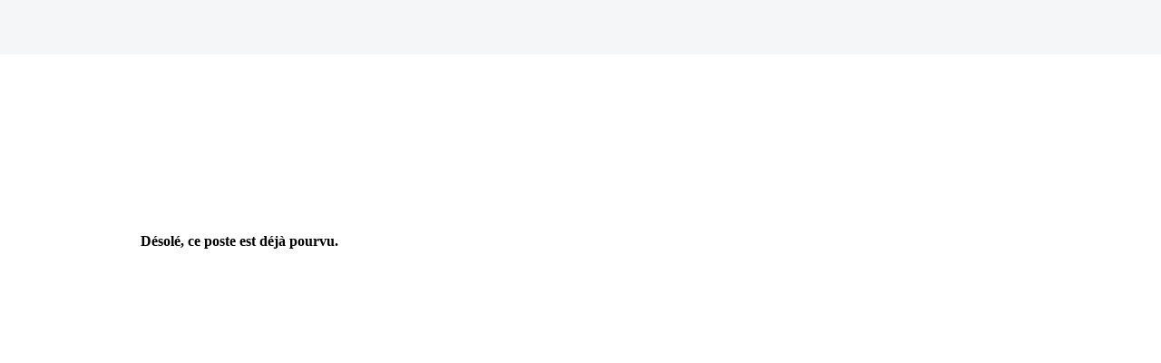

--- FILE ---
content_type: text/html;charset=UTF-8
request_url: https://jobs.sap.com/job/Levallois-Perret-IT-Business-Services-Senior-Consultant-FH-92300/988868201/
body_size: 75289
content:
<!DOCTYPE html>
<html class="html5" xml:lang="fr-FR" lang="fr-FR" xmlns="http://www.w3.org/1999/xhtml">

        <head>
            <meta http-equiv="X-UA-Compatible" content="IE=edge,chrome=1" />
            <meta http-equiv="Content-Type" content="text/html;charset=UTF-8" />
            <meta http-equiv="Content-Type" content="text/html; charset=utf-8" />
                <meta name="viewport" content="width=device-width, initial-scale=1.0" />
                        <meta name="google-site-verification" content="MTLm9NY-bYqQoPynbngTJgj-X05_yridAT8KCtib3x8" />
                        <meta name="msvalidate.01" content="C4850D39391A3B03984C206793ED6F1C" />
                        <link type="text/css" class="keepscript" rel="stylesheet" href="https://jobs.sap.com/platform/bootstrap/3.4.8_NES/css/bootstrap.min.css" />
                            <link type="text/css" rel="stylesheet" href="/platform/css/j2w/min/bootstrapV3.global.responsive.min.css?h=906dcb68" />
                            <link type="text/css" rel="stylesheet" href="/platform/csb/css/navbar-fixed-top.css" />
                <script type="text/javascript" src="https://performancemanager5.successfactors.eu/verp/vmod_v1/ui/extlib/jquery_3.5.1/jquery.js"></script>
                <script type="text/javascript" src="https://performancemanager5.successfactors.eu/verp/vmod_v1/ui/extlib/jquery_3.5.1/jquery-migrate.js"></script>
            <script type="text/javascript" src="/platform/js/jquery/jquery-migrate-1.4.1.js"></script>
                <title>IT Business Services Senior Consultant - F/H Détails du poste | SAP</title>

        <meta name="keywords" content="Levallois-Perret IT Business Services Senior Consultant - F/H, 92300" />
        <meta name="description" content="Levallois-Perret IT Business Services Senior Consultant - F/H, 92300" />
        <link rel="canonical" href="https://jobs.sap.com/job/Levallois-Perret-IT-Business-Services-Senior-Consultant-FH-92300/988868201/" />
            <meta name="robots" content="noindex" />
        <meta name="twitter:card" content="summary" />
                <meta property="og:title" content="IT Business Services Senior Consultant - F/H" />
                <meta property="og:description" content="IT Business Services Senior Consultant - F/H" />
                <meta name="twitter:title" content="IT Business Services Senior Consultant - F/H" />
                <meta name="twitter:description" content="IT Business Services Senior Consultant - F/H" />
            <meta property="og:image" content="https://rmkcdn.successfactors.com/84a30c28/6021250a-41db-4992-b279-5.jpg" />
            <meta property="twitter:image" content="https://rmkcdn.successfactors.com/84a30c28/6021250a-41db-4992-b279-5.jpg" />
                <link type="text/css" rel="stylesheet" href="//rmkcdn.successfactors.com/84a30c28/7ddf955b-3184-4086-bd18-1.css" />
                            <link type="text/css" rel="stylesheet" href="/platform/csb/css/customHeader.css?h=906dcb68" />
                            <link type="text/css" rel="stylesheet" href="/platform/css/j2w/min/sitebuilderframework.min.css?h=906dcb68" />
                            <link type="text/css" rel="stylesheet" href="/platform/css/j2w/min/BS3ColumnizedSearch.min.css?h=906dcb68" />
                            <link type="text/css" rel="stylesheet" href="/platform/css/search/BS3ColumnizedSearchHideLabels.css?h=906dcb68" />
                            <link type="text/css" rel="stylesheet" href="/platform/fontawesome4.7/css/font-awesome-4.7.0.min.css?h=906dcb68" /><script data-ui5-config type="application/json">  { "theme": "sap_glow" }</script><link rel="stylesheet" type="text/css" href="https://cdn.udex.services.sap.com/dds/design-tokens/v0.118.0/themes/sap_glow/css_variables.css"><link rel="preload" href="/sites/csb/sap/72Brand/72BrandVariable_Th-Blk.woff2" as="font" type="font/woff2"><link rel="preload" href="https://jobs.sap.com/sites/csb/sap/jobs-ui/components/job-ui.css?v=m4k2znhxokq2gecp" as="style"><script type="text/javascript" src="https://jobs.sap.com/sites/csb/sap/jobs-ui/csb/global-head-keep.js?v=m4k2znhxokq2gecp" class="keepscript"></script><script src="https://assets.adobedtm.com/ccc66c06b30b/d39f9a1eb34e/launch-b8a95a3ce5e8.min.js"></script><script class="keepscript" type="module" src="https://contextualnavigation.api.community.sap.com/static/1.42.1/cxs-designsystem/cxs-designsystem.esm.js?v=m4k2znhxokq2gecp"></script><script type="module" src="https://jobs.sap.com/sites/csb/sap/jobs-ui/components/job-ui.esm.js?v=m4k2znhxokq2gecp"></script><script nomodule src="https://jobs.sap.com/sites/csb/sap/jobs-ui/components/job-ui.js?v=m4k2znhxokq2gecp"></script><script>window.componentsStyleUrl="https://jobs.sap.com/sites/csb/sap/jobs-ui/components/job-ui.css?v=m4k2znhxokq2gecp"</script><link rel="stylesheet" href="https://jobs.sap.com/sites/csb/sap/jobs-ui/csb/global-head.css?v=m4k2znhxokq2gecp"><script type="text/javascript">var currentWindowUrl=window.location.href,currentPageIsSeach=!1,currentPageIsTopJobs=!1,currentPageIsAllJobs=!1,currentPageIsCategory=!1;function saveDataToComponent(e){var n=document.getElementById(e);n.componentData=componentData,n.componentData.tagId=e,n.theme=window.componentsTheme,n.styleUrl=window.componentsStyleUrl}(-1<currentWindowUrl.indexOf("jobs2web.com")||-1<currentWindowUrl.indexOf("jobs.sap.com"))&&(-1<currentWindowUrl.indexOf("/search/")?currentPageIsSeach=!0:-1<currentWindowUrl.indexOf("/topjobs/")?currentPageIsTopJobs=!0:-1<currentWindowUrl.indexOf("/viewalljobs/")?currentPageIsAllJobs=!0:-1<currentWindowUrl.indexOf("/go/")&&(currentPageIsCategory=!0))</script>

        <link rel="shortcut icon" href="//rmkcdn.successfactors.com/84a30c28/4a4bfd32-dfc6-4be1-abef-3.ico" type="image/x-icon" />
            <style id="antiClickjack" type="text/css">body{display:none !important;}</style>
            <script type="text/javascript" id="antiClickJackScript">
                if (self === top) {
                    var antiClickjack = document.getElementById("antiClickjack");
                    antiClickjack.parentNode.removeChild(antiClickjack);
                } else {
                    top.location = self.location;
                }
            </script>
        </head>

        <body class="coreCSB job-page body   body" id="body">

        <div id="outershell" class="outershell">

    <div id="header" class="custom-header header headermain navbar navbar-default navbar-fixed-top" role="banner">
        <script type="text/javascript">
            //<![CDATA[
            $(function()
            {
                /* Using 'skipLinkSafari' to include CSS styles specific to Safari. */
                if (navigator.userAgent.indexOf('Safari') != -1 && navigator.userAgent.indexOf('Chrome') == -1) {
                    $("#skipLink").attr('class', 'skipLinkSafari');
                }
            });
            //]]>
             $(document).ready(function() {
                $("#skipLink").click(function (e) {
                    e.preventDefault();
                    $("#content").focus().css('outline','none');
                    var offset = $(':target').offset();
                    var fixedHeaderHeight = $("#header").innerHeight();
                    var scrollto = offset.top - fixedHeaderHeight;
                    $('html, body').animate({scrollTop:scrollto}, 0);
                });
              });

        </script>
        <div id="skip">
            <a href="#content" id="skipLink" class="skipLink" title="Passer au contenu principal"><span>Passer au contenu principal</span></a>
        </div>

        <div class="custom-mobile-header displayM center unmodified backgroundimage">
        <div class="custom-header-content custom-header-row-0">
            <div class="row">

                    <div class="custom-header-row-content custom-header-column-0 col-xs-4 content-align-left content-align-top backgroundcolor" style="padding:0px 0px 0px 0px; height:px;">
                    </div>

                    <div class="custom-header-row-content custom-header-column-1 col-xs-4 content-align-left content-align-top backgroundcolor" style="padding:0px 0px 0px 0px; height:px;">
                    </div>

                    <div class="custom-header-row-content custom-header-column-2 col-xs-4 content-align-right content-align-middle backgroundcolorc9d56a52f3c8947e" style="padding:0px 0px 0px 0px; height:30px;">

    <div class="custom-header-signinLanguage backgroundcolorc9d56a52f3c8947e" style="padding: 10px;">
        <div class="inner limitwidth">
            <div class="links" role="list">
                <div class="language node dropdown header-one headerlocaleselector linkhovercolor6dbb99856a7f4c83 customheaderlinkhovercolor6dbb99856a7f4c83" role="listitem">
        <a class="dropdown-toggle languageselector fontcolor6dbb99856a7f4c83" style="font-family:custom22ee0fcfa06f44629b9d3; font-size:16px;" role="button" aria-haspopup="true" aria-expanded="false" data-toggle="dropdown" href="#">Langue <span class="caret"></span></a>
        <ul role="menu" class="dropdown-menu company-dropdown headerdropdown backgroundcolorc9d56a52f3c8947e" onclick=" event.stopPropagation();">
                    <li role="none" class="linkcolor6dbb99856a7f4c83 linkhovercolor6dbb99856a7f4c83 customheaderlinkhovercolor6dbb99856a7f4c83">
                        <a role="menuitem" href="https://jobs.sap.com?locale=de_DE" lang="de-DE">Deutsch (Deutschland)</a>
                    </li>
                    <li role="none" class="linkcolor6dbb99856a7f4c83 linkhovercolor6dbb99856a7f4c83 customheaderlinkhovercolor6dbb99856a7f4c83">
                        <a role="menuitem" href="https://jobs.sap.com?locale=en_US" lang="en-US">English (Global)</a>
                    </li>
                    <li role="none" class="linkcolor6dbb99856a7f4c83 linkhovercolor6dbb99856a7f4c83 customheaderlinkhovercolor6dbb99856a7f4c83">
                        <a role="menuitem" href="https://jobs.sap.com?locale=fr_FR" lang="fr-FR">Français (France)</a>
                    </li>
                    <li role="none" class="linkcolor6dbb99856a7f4c83 linkhovercolor6dbb99856a7f4c83 customheaderlinkhovercolor6dbb99856a7f4c83">
                        <a role="menuitem" href="https://jobs.sap.com?locale=ja_JP" lang="ja-JP">日本語 (日本)</a>
                    </li>
                    <li role="none" class="linkcolor6dbb99856a7f4c83 linkhovercolor6dbb99856a7f4c83 customheaderlinkhovercolor6dbb99856a7f4c83">
                        <a role="menuitem" href="https://jobs.sap.com?locale=zh_CN" lang="zh-CN">简体中文 (中国大陆)</a>
                    </li>
        </ul>
                </div>
                    <div class="profile node linkhovercolor6dbb99856a7f4c83 customheaderlinkhovercolor6dbb99856a7f4c83" role="listitem">
			<div class="profileWidget">
					<a href="#" onclick="j2w.TC.handleViewProfileAction(event)" xml:lang="fr-FR" class="fontcolor6dbb99856a7f4c83" lang="fr-FR" style="font-family:custom22ee0fcfa06f44629b9d3; font-size:16px;">Visualiser le profil</a>
			</div>
                    </div>
            </div>
        </div>
        <div class="clearfix"></div>
    </div>
                    </div>

                <div class="clearfix"></div>
            </div>
        </div>
        
        <div class="menu-items">
        </div>
        </div>
        <div class="custom-tablet-header displayT center unmodified backgroundimage">
        <div class="custom-header-content custom-header-row-0">
            <div class="row">

                    <div class="custom-header-row-content custom-header-column-0 col-xs-4 content-align-left content-align-top backgroundcolor" style="padding:0px 0px 0px 0px; height:px;">
                    </div>

                    <div class="custom-header-row-content custom-header-column-1 col-xs-4 content-align-left content-align-top backgroundcolor" style="padding:0px 0px 0px 0px; height:px;">
                    </div>

                    <div class="custom-header-row-content custom-header-column-2 col-xs-4 content-align-right content-align-middle backgroundcolorc9d56a52f3c8947e" style="padding:0px 0px 0px 0px; height:30px;">

    <div class="custom-header-signinLanguage backgroundcolorc9d56a52f3c8947e" style="padding: 10px;">
        <div class="inner limitwidth">
            <div class="links" role="list">
                <div class="language node dropdown header-one headerlocaleselector linkhovercolor6dbb99856a7f4c83 customheaderlinkhovercolor6dbb99856a7f4c83" role="listitem">
        <a class="dropdown-toggle languageselector fontcolor6dbb99856a7f4c83" style="font-family:custom22ee0fcfa06f44629b9d3; font-size:16px;" role="button" aria-haspopup="true" aria-expanded="false" data-toggle="dropdown" href="#">Langue <span class="caret"></span></a>
        <ul role="menu" class="dropdown-menu company-dropdown headerdropdown backgroundcolorc9d56a52f3c8947e" onclick=" event.stopPropagation();">
                    <li role="none" class="linkcolor6dbb99856a7f4c83 linkhovercolor6dbb99856a7f4c83 customheaderlinkhovercolor6dbb99856a7f4c83">
                        <a role="menuitem" href="https://jobs.sap.com?locale=de_DE" lang="de-DE">Deutsch (Deutschland)</a>
                    </li>
                    <li role="none" class="linkcolor6dbb99856a7f4c83 linkhovercolor6dbb99856a7f4c83 customheaderlinkhovercolor6dbb99856a7f4c83">
                        <a role="menuitem" href="https://jobs.sap.com?locale=en_US" lang="en-US">English (Global)</a>
                    </li>
                    <li role="none" class="linkcolor6dbb99856a7f4c83 linkhovercolor6dbb99856a7f4c83 customheaderlinkhovercolor6dbb99856a7f4c83">
                        <a role="menuitem" href="https://jobs.sap.com?locale=fr_FR" lang="fr-FR">Français (France)</a>
                    </li>
                    <li role="none" class="linkcolor6dbb99856a7f4c83 linkhovercolor6dbb99856a7f4c83 customheaderlinkhovercolor6dbb99856a7f4c83">
                        <a role="menuitem" href="https://jobs.sap.com?locale=ja_JP" lang="ja-JP">日本語 (日本)</a>
                    </li>
                    <li role="none" class="linkcolor6dbb99856a7f4c83 linkhovercolor6dbb99856a7f4c83 customheaderlinkhovercolor6dbb99856a7f4c83">
                        <a role="menuitem" href="https://jobs.sap.com?locale=zh_CN" lang="zh-CN">简体中文 (中国大陆)</a>
                    </li>
        </ul>
                </div>
                    <div class="profile node linkhovercolor6dbb99856a7f4c83 customheaderlinkhovercolor6dbb99856a7f4c83" role="listitem">
			<div class="profileWidget">
					<a href="#" onclick="j2w.TC.handleViewProfileAction(event)" xml:lang="fr-FR" class="fontcolor6dbb99856a7f4c83" lang="fr-FR" style="font-family:custom22ee0fcfa06f44629b9d3; font-size:16px;">Visualiser le profil</a>
			</div>
                    </div>
            </div>
        </div>
        <div class="clearfix"></div>
    </div>
                    </div>

                <div class="clearfix"></div>
            </div>
        </div>
        
        <div class="menu-items">
        </div>
        </div>
        <div class="custom-desktop-header displayD center unmodified backgroundimage" role="navigation" aria-label="En-tête">
        <div class="custom-header-content custom-header-row-0">
            <div class="row">

                    <div class="custom-header-row-content custom-header-column-0 col-xs-3 content-align-left content-align-top backgroundcolor" style="padding:0px 0px 0px 0px; height:px;">
                    </div>

                    <div class="custom-header-row-content custom-header-column-1 col-xs-3 content-align-left content-align-top backgroundcolor" style="padding:0px 0px 0px 0px; height:px;">
                    </div>

                    <div class="custom-header-row-content custom-header-column-2 col-xs-3 content-align-left content-align-top backgroundcolor" style="padding:0px 0px 0px 0px; height:px;">
                    </div>

                    <div class="custom-header-row-content custom-header-column-3 col-xs-3 content-align-justify content-align-middle backgroundcolorb6a533a1" style="padding:20px 0px 0px 0px; height:40px;">

    <div class="custom-header-signinLanguage backgroundcolorb6a533a1" style="padding: 10px;">
        <div class="inner limitwidth">
            <div class="links" role="list">
                <div class="language node dropdown header-one headerlocaleselector linkhovercolor6dbb99856a7f4c83 customheaderlinkhovercolor6dbb99856a7f4c83" role="listitem">
        <a class="dropdown-toggle languageselector fontcolor6dbb99856a7f4c83" style="font-family:custom22ee0fcfa06f44629b9d3; font-size:16px;" role="button" aria-haspopup="true" aria-expanded="false" data-toggle="dropdown" href="#">Langue <span class="caret"></span></a>
        <ul role="menu" class="dropdown-menu company-dropdown headerdropdown backgroundcolorb6a533a1" onclick=" event.stopPropagation();">
                    <li role="none" class="linkcolor6dbb99856a7f4c83 linkhovercolor6dbb99856a7f4c83 customheaderlinkhovercolor6dbb99856a7f4c83">
                        <a role="menuitem" href="https://jobs.sap.com?locale=de_DE" lang="de-DE">Deutsch (Deutschland)</a>
                    </li>
                    <li role="none" class="linkcolor6dbb99856a7f4c83 linkhovercolor6dbb99856a7f4c83 customheaderlinkhovercolor6dbb99856a7f4c83">
                        <a role="menuitem" href="https://jobs.sap.com?locale=en_US" lang="en-US">English (Global)</a>
                    </li>
                    <li role="none" class="linkcolor6dbb99856a7f4c83 linkhovercolor6dbb99856a7f4c83 customheaderlinkhovercolor6dbb99856a7f4c83">
                        <a role="menuitem" href="https://jobs.sap.com?locale=fr_FR" lang="fr-FR">Français (France)</a>
                    </li>
                    <li role="none" class="linkcolor6dbb99856a7f4c83 linkhovercolor6dbb99856a7f4c83 customheaderlinkhovercolor6dbb99856a7f4c83">
                        <a role="menuitem" href="https://jobs.sap.com?locale=ja_JP" lang="ja-JP">日本語 (日本)</a>
                    </li>
                    <li role="none" class="linkcolor6dbb99856a7f4c83 linkhovercolor6dbb99856a7f4c83 customheaderlinkhovercolor6dbb99856a7f4c83">
                        <a role="menuitem" href="https://jobs.sap.com?locale=zh_CN" lang="zh-CN">简体中文 (中国大陆)</a>
                    </li>
        </ul>
                </div>
                    <div class="profile node linkhovercolor6dbb99856a7f4c83 customheaderlinkhovercolor6dbb99856a7f4c83" role="listitem">
			<div class="profileWidget">
					<a href="#" onclick="j2w.TC.handleViewProfileAction(event)" xml:lang="fr-FR" class="fontcolor6dbb99856a7f4c83" lang="fr-FR" style="font-family:custom22ee0fcfa06f44629b9d3; font-size:16px;">Visualiser le profil</a>
			</div>
                    </div>
            </div>
        </div>
        <div class="clearfix"></div>
    </div>
                    </div>

                <div class="clearfix"></div>
            </div>
        </div>
        
        <div class="menu-items">
        </div>
        </div>
    </div>
        
        <script type="text/javascript">
            //<![CDATA[
                $(document).on('resizeFixedHeader', function () {
                    $('#fixedHeaderInlineStyle').remove();
                    $("<style type='text/css' id='fixedHeaderInlineStyle'>@media only screen and (min-width: 767px) { body { padding-top: " + $('#header').outerHeight(true) + "px;} }</style>").appendTo("head");
                }).trigger('resizeFixedHeader');
                $(window).on( "ready", function() {
                    $(document).trigger('resizeFixedHeader');
                });
                $(window).on( "load", function() {
                    $(document).trigger('resizeFixedHeader');
                });
            //]]>
        </script>
            <div id="innershell" class="innershell">
                <div id="content" tabindex="-1" class="content" role="main">
                    <div class="inner">

                <div id="search-wrapper">

        <div class="well well-small searchwell">
            <form class="form-inline jobAlertsSearchForm" name="keywordsearch" method="get" action="/search/" xml:lang="fr-FR" lang="fr-FR" style="margin: 0;" role="search">
                <input name="createNewAlert" type="hidden" value="false" />
                <div class="container-fluid">
                    <div class="row columnizedSearchForm">
                        <div class="column col-md-9">
                            <div class="fieldContainer row">
                                    <div class="col-md-6 rd-keywordsearch">
                                            <span class="lbl" aria-hidden="true">Rechercher par mot-clé</span>

                                        <i class="keywordsearch-icon"></i>
                                        <input type="text" class="keywordsearch-q columnized-search" name="q" placeholder="Rechercher par mot-clé" maxlength="50" aria-label="Rechercher par mot-clé" />

                                    </div>
                                    <div class="col-md-6 rd-locationsearch">
                                            <span class="lbl" aria-hidden="true">Rechercher par lieu</span>

                                        <i class="locationsearch-icon"></i>
                                        <input type="text" class="keywordsearch-locationsearch columnized-search" name="locationsearch" placeholder="Rechercher par lieu" maxlength="50" aria-label="Rechercher par lieu" />
                                    </div>
                            </div>
                                <div class="row optionsLink optionsLink-padding">
            <span>
                
                <a href="javascript:void(0)" rel="advance" role="button" id="options-search" class="search-option-link btn-link" aria-controls="moreOptionsDiv" data-toggle="collapse" aria-expanded="false" data-moreOptions="Plus d'options" data-lessOptions="Afficher moins d’options" data-target=".optionsDiv">Plus d'options</a>
            </span>
                                </div>
            <div>
                <div id="moreOptionsDiv" style="" class="optionsDiv collapse">

                    <div id="optionsFacetLoading" class="optionsFacetLoading" aria-live="assertive">
                            <span>Chargement...</span>
                    </div>
                    <div id="optionsFacetValues" class="optionsFacetValues" style="display:none" tabindex="-1">
                        <hr aria-hidden="true" />
                        <div id="newFacets" style="padding-bottom: 5px" class="row">
                                <div class="optionsFacet col-md-4">
                                    <div class="row">
                                        <label id="optionsFacetsDD_department_label" class="optionsFacet optionsFacet-label" for="optionsFacetsDD_department">
                                            Domaine de compétence
                                        </label>
                                    </div>
                                    <select id="optionsFacetsDD_department" name="optionsFacetsDD_department" class="optionsFacet-select optionsFacetsDD_department form-control-100">
                                        <option value="">Tout</option>
                                    </select>
                                </div>
                                <div class="optionsFacet col-md-4">
                                    <div class="row">
                                        <label id="optionsFacetsDD_customfield3_label" class="optionsFacet optionsFacet-label" for="optionsFacetsDD_customfield3">
                                            Carrière
                                        </label>
                                    </div>
                                    <select id="optionsFacetsDD_customfield3" name="optionsFacetsDD_customfield3" class="optionsFacet-select optionsFacetsDD_customfield3 form-control-100">
                                        <option value="">Tout</option>
                                    </select>
                                </div>
                                <div class="optionsFacet col-md-4">
                                    <div class="row">
                                        <label id="optionsFacetsDD_country_label" class="optionsFacet optionsFacet-label" for="optionsFacetsDD_country">
                                            Pays/Région
                                        </label>
                                    </div>
                                    <select id="optionsFacetsDD_country" name="optionsFacetsDD_country" class="optionsFacet-select optionsFacetsDD_country form-control-100">
                                        <option value="">Tout</option>
                                    </select>
                                </div>
                        </div>
                    </div>
                </div>
            </div>
                        </div>
                        <div class="rd-searchbutton col-md-2">
                            <div class="row emptylabelsearchspace labelrow">
                                 
                            </div>
                            <div class="row">
                                <div class="col-md-12 col-sm-12 col-xs-12 search-submit">
                                            <input type="submit" class="btn keywordsearch-button" value="Rechercher" />
                                </div>
                            </div>
                        </div>
                    </div>

                </div>
            </form>
        </div>
                        <div class="row clearfix">
                <div class="span6 col-sm-6">
                    <div class="savesearch-wrapper" id="savesearch-wrapper">
                <div class="well well-small well-sm">
                    <div class="savesearch" id="savesearch" xml:lang="fr-FR" lang="fr-FR">
                        <div class="alert alert-error alert-danger invalid-feedback frequency-error" tabindex="-1">
                            <span class="alert-icon-frequency-error fa fa-exclamation-circle"></span><div class="frequency-error-message" aria-live="polite" id="frequency-error-feedback"></div>
                        </div>
        <span class="subscribe-frequency-label">
            <label id="labelFrequencySpinBtn" for="j_idt384" aria-hidden="true">Sélectionnez la fréquence (en jours) de réception d’une alerte :</label>
            <input id="j_idt384" type="number" class="form-control subscribe-frequency frequencySpinBtn" name="frequency" required="required" min="1" max="99" maxlength="2" value="7" oninput="j2w.Agent.setValidFrequency(this)" aria-labelledby="labelFrequencySpinBtn" />
        </span>
                        <div class="savesearch-buttons-wrapper">
                                <button class="btn savesearch-link" id="savesearch-link" tabindex="0"><i class="icon-envelope glyphicon-envelope" aria-hidden="true"></i> Créer une alerte</button>
                        </div>
                    </div>
                </div>
            <style type="text/css">
                form.emailsubscribe-form {
                    display: none;
                }
            </style>

        <form id="emailsubscribe" class="emailsubscribe-form form-inline" name="emailsubscribe" method="POST" action="/talentcommunity/subscribe/?locale=fr_FR&amp;jobid=988868201" xml:lang="fr-FR" lang="fr-FR" novalidate="novalidate">
                <div class="well well-small well-sm">
                    <div class="alert alert-error alert-danger hidden frequency-error" tabindex="-1">
                        <button tabindex="0" type="button" class="close" onclick="$('.frequency-error').addClass('hidden'); return false;" title="Fermer"><span aria-hidden="true">×</span></button>
                        <div class="frequency-error-message" aria-live="polite"></div>
                    </div>
        <span class="subscribe-frequency-label">
            <label id="labelFrequencySpinBtn" for="j_idt396" aria-hidden="true">Sélectionnez la fréquence (en jours) de réception d’une alerte :</label>
            <input id="j_idt396" type="number" class="form-control subscribe-frequency frequencySpinBtn" name="frequency" required="required" min="1" max="99" maxlength="2" value="7" oninput="j2w.Agent.setValidFrequency(this)" aria-labelledby="labelFrequencySpinBtn" />
        </span>
                    <input id="emailsubscribe-button" class="btn emailsubscribe-button" title="Créer une alerte" value="Créer une alerte" type="submit" style="float: none" />
                </div>
        </form>
                    </div>
                </div>
            <div id="sharingwidget"></div>
                        </div>
                </div>

                <div class="jobDisplayShell" itemscope="itemscope">
                    <div class="jobDisplay">
                            <div class="content">
                                <div class="jobTitle">
                                </div>
                                <div class="job">      
                <p><strong>Désolé, ce poste est déjà pourvu.</strong></p>

                                </div>
                                <div class="clear clearfix"></div>
                            </div>
                        <div class="clear clearfix"></div>
                    </div>
                </div>
                    </div>
                </div>
            </div>

    <div id="footer" role="contentinfo">
        <div id="footerRowTop" class="footer footerRow">
            <div class="container ">

    <div id="footerInnerLinksSocial" class="row">
        <ul class="inner links" role="list">
                    <li><a href="/topjobs/" title="Top emplois">Top emplois</a></li>
                    <li><a href="/viewalljobs/" title="Voir tous les emplois">Voir tous les emplois</a></li>
                    <li><a href="https://taulia.com/company/careers/" title="Site carrière de Taulia" target="_blank">Site carrière de Taulia</a></li>
                    <li><a href="https://www.sap.com/about/legal/privacy/cookies.html" title="Cookie statement" target="_blank">Cookie statement</a></li>
        </ul>
            <div class="rightfloat">
                    <ul class="disclaimer social-links" role="list">
                                <li class="social-icons">
                                        <a href="https://www.facebook.com/lifeatsap" class="social-icon btn-facebook" target="_blank" aria-label="Consultez notre page Facebook" aria-description="S’ouvre dans un nouvel onglet." title="facebook">
                                            <svg width="48px" height="48px" viewBox="0 0 24 24">
                                                <path fill="#222222" id="facebook1" d="M12 2.03998C6.5 2.03998 2 6.52998 2 12.06C2 17.06 5.66 21.21 10.44 21.96V14.96H7.9V12.06H10.44V9.84998C10.44 7.33998 11.93 5.95998 14.22 5.95998C15.31 5.95998 16.45 6.14998 16.45 6.14998V8.61998H15.19C13.95 8.61998 13.56 9.38998 13.56 10.18V12.06H16.34L15.89 14.96H13.56V21.96C15.9164 21.5878 18.0622 20.3855 19.6099 18.57C21.1576 16.7546 22.0054 14.4456 22 12.06C22 6.52998 17.5 2.03998 12 2.03998Z"></path>
                                            </svg>
                                    </a>
                                </li>
                                <li class="social-icons">
                                        <a href="https://www.linkedin.com/company/sap/careers?trk=tabs_biz_career" class="social-icon btn-linkedin" target="_blank" aria-label="Suivez-nous sur LinkedIn" aria-description="S’ouvre dans un nouvel onglet." title="linkedin">
                                            <svg width="48px" height="48px" viewBox="0 0 48 48">
                                                <path fill="#222222" id="linkedin1" d="M41,4.1H7A2.9,2.9,0,0,0,4,7V41.1A2.9,2.9,0,0,0,7,44H41a2.9,2.9,0,0,0,2.9-2.9V7A2.9,2.9,0,0,0,41,4.1Zm-25.1,34h-6v-19h6Zm-3-21.6A3.5,3.5,0,0,1,9.5,13a3.4,3.4,0,0,1,6.8,0A3.5,3.5,0,0,1,12.9,16.5ZM38,38.1H32.1V28.8c0-2.2,0-5-3.1-5s-3.5,2.4-3.5,4.9v9.4H19.6v-19h5.6v2.6h.1a6.2,6.2,0,0,1,5.6-3.1c6,0,7.1,3.9,7.1,9.1Z"></path>
                                            </svg>
                                    </a>
                                </li>
                                <li class="social-icons">
                                        <a href="http://instagram.com/lifeatsap" class="social-icon btn-instagram" target="_blank" aria-label="Suivez-nous sur Instagram" aria-description="S’ouvre dans un nouvel onglet." title="instagram">
                                            <svg fill="#222222" width="48px" height="48px" viewBox="0 0 32 32"><path id="instagram1" d="M20.445 5h-8.891A6.559 6.559 0 0 0 5 11.554v8.891A6.559 6.559 0 0 0 11.554 27h8.891a6.56 6.56 0 0 0 6.554-6.555v-8.891A6.557 6.557 0 0 0 20.445 5zm4.342 15.445a4.343 4.343 0 0 1-4.342 4.342h-8.891a4.341 4.341 0 0 1-4.341-4.342v-8.891a4.34 4.34 0 0 1 4.341-4.341h8.891a4.342 4.342 0 0 1 4.341 4.341l.001 8.891z"></path><path d="M16 10.312c-3.138 0-5.688 2.551-5.688 5.688s2.551 5.688 5.688 5.688 5.688-2.551 5.688-5.688-2.55-5.688-5.688-5.688zm0 9.163a3.475 3.475 0 1 1-.001-6.95 3.475 3.475 0 0 1 .001 6.95zM21.7 8.991a1.363 1.363 0 1 1-1.364 1.364c0-.752.51-1.364 1.364-1.364z"></path></svg>
                                    </a>
                                </li>
                                <li class="social-icons">
                                        <a href="http://www.youtube.com/user/lifeatsap" class="social-icon btn-youtube" target="_blank" aria-label="Consultez notre chaîne YouTube" aria-description="S’ouvre dans un nouvel onglet." title="youtube">
                                            <svg width="48px" height="48px" viewBox="0 0 24 24">
                                                <path fill="#222222" id="youtube1" d="M19.67 8.14002C19.5811 7.7973 19.4028 7.48433 19.1533 7.23309C18.9038 6.98185 18.5921 6.80134 18.25 6.71001C16.176 6.4654 14.0883 6.35517 12 6.38001C9.91174 6.35517 7.82405 6.4654 5.75001 6.71001C5.40793 6.80134 5.09622 6.98185 4.84674 7.23309C4.59725 7.48433 4.41894 7.7973 4.33001 8.14002C4.10282 9.41396 3.99236 10.706 4.00001 12C3.99198 13.3007 4.10244 14.5994 4.33001 15.88C4.42355 16.2172 4.60391 16.5239 4.85309 16.7696C5.10226 17.0153 5.41153 17.1913 5.75001 17.28C7.82405 17.5246 9.91174 17.6349 12 17.61C14.0883 17.6349 16.176 17.5246 18.25 17.28C18.5885 17.1913 18.8978 17.0153 19.1469 16.7696C19.3961 16.5239 19.5765 16.2172 19.67 15.88C19.8976 14.5994 20.008 13.3007 20 12C20.0077 10.706 19.8972 9.41396 19.67 8.14002ZM10.36 14.39V9.63001L14.55 12L10.36 14.38V14.39Z"></path>
                                            </svg>
                                    </a>
                                </li>
                    </ul>
            </div>
        </div>
            </div>
        </div>
            <div id="footerColumnsShell" class="footerRow footerColumnsShell">
                <div class="container ">

    

    <footer id="footerColumns" class="row footerColumns">
            <nav class="footerMenu col-xs-6 col-sm-4 col-md-3 col-lg-2" aria-label="Liens rapides">
                <h2 class="footerMenuTitle">Liens rapides</h2>

                <ul>
                                <li><a href="https://www.sap.com/france/sustainability.html" title="Gestion de la durabilité" target="_blank">Gestion de la durabilité</a></li>
                                <li><a href="https://www.sap.com/france/intelligent-enterprise.html" title="L'entreprise intelligente" target="_blank">L'entreprise intelligente</a></li>
                                <li><a href="https://www.sap.com/france/products/sme-business-software.html" title="PME/ETI" target="_blank">PME/ETI</a></li>
                                <li><a href="https://www.sap.com/france/about/trust-center.html" title="SAP Trust Center" target="_blank">SAP Trust Center</a></li>
                                <li><a href="https://www.sap.com/france/insights.html" title="SAP Insights" target="_blank">SAP insights</a></li>
                                <li><a href="https://community.sap.com/" title="SAP Community" target="_blank">SAP community</a></li>
                                <li><a href="https://developers.sap.com/" title="Développeur" target="_blank">Développeur</a></li>
                                <li><a href="https://support.sap.com/en/index.html" title="Support Portal" target="_blank">Support portal</a></li>
                </ul>
            </nav>
            <nav class="footerMenu col-xs-6 col-sm-4 col-md-3 col-lg-2" aria-label="À propos de SAPs">
                <h2 class="footerMenuTitle">À propos de SAPs</h2>

                <ul>
                                <li><a href="https://www.sap.com/france/about/company.html" title="Informations mondiales sur l'entreprise" target="_blank">Informations mondiales sur l'entreprise</a></li>
                                <li><a href="https://www.sap.com/france/about/company/office-locations.html" title="Adresses et coordonnées" target="_blank">Adresses et coordonnées</a></li>
                                <li><a href="https://www.sap.com/investors/en.html" title="Relations investisseurs" target="_blank">Relations investisseurs</a></li>
                                <li><a href="https://jobs.sap.com/" title="Jobs" target="_blank">Jobs</a></li>
                                <li><a href="https://news.sap.com/france/" title="Actualités et presse" target="_blank">Actualités et presse</a></li>
                                <li><a href="https://www.sap.com/france/events.html" title="Événements" target="_blank">Événements</a></li>
                                <li><a href="https://www.sap.com/france/about/customer-stories.html" title="Témoignages clients" target="_blank">Témoignages clients</a></li>
                                <li><a href="https://www.sap.com/france/dashboard/newsletters.html" title="Lettre d'information" target="_blank">Lettre d'information</a></li>
                </ul>
            </nav>
                <div class="clearfix visible-xs-block"></div>
            <nav class="footerMenu col-xs-6 col-sm-4 col-md-3 col-lg-2" aria-label="Informations sur le site">
                <h2 class="footerMenuTitle">Informations sur le site</h2>

                <ul>
                                <li><a href="https://jobs.sap.com/content/SAP-Privacy-Statement-Careers/?locale=fr_FR" title="Confidentialité" target="_blank">Confidentialité</a></li>
                                <li><a href="https://www.sap.com/corporate/en/legal/terms-of-use.html" title="Conditions d'utilisation" target="_blank">Conditions d'utilisation</a></li>
                                <li><a href="https://www.sap.com/france/about/legal/impressum.html" title="Mentions légales" target="_blank">Mentions légales</a></li>
                                <li><a href="https://www.sap.com/france/about/legal/copyright.html" title="Copyright" target="_blank">Copyright</a></li>
                                <li><a href="https://www.sap.com/france/about/legal/trademark.html" title="Marque" target="_blank">Marque</a></li>
                </ul>
            </nav>
                <div class="clearfix visible-sm-block"></div>
            <nav class="footerMenu col-xs-6 col-sm-4 col-md-3 col-lg-2" aria-label="Nous contacter">
                <h2 class="footerMenuTitle">Nous contacter</h2>

                <ul>
                                <li><a href="//www.sap.com/registration/contact.html?countryOfOrigin=fr_fr&amp;navTitle=Contact%20Form&amp;pageTitle=Home&amp;refererContentPath=%2Fcontent%2Fsapdx%2Fcountries%2Fen_us&amp;refererPagePath=https%3A%2F%2Fwww.sap.com%2Findex.html" title="Nous contacter" target="_blank">Nous contacter</a></li>
                </ul>
            </nav>
                <div class="clearfix visible-md-block"></div>
                <div class="clearfix visible-xs-block"></div>
    </footer>
                </div>
            </div>

        <div id="footerRowBottom" class="footer footerRow">
            <div class="container ">
            </div>
        </div>
    </div>
        </div>
            <script class="keepscript" src="https://jobs.sap.com/platform/bootstrap/3.4.8_NES/js/lib/dompurify/purify.min.js" type="text/javascript"></script>
            <script class="keepscript" src="https://jobs.sap.com/platform/bootstrap/3.4.8_NES/js/bootstrap.min.js" type="text/javascript"></script><style>
    /* RCM INNERSHELL MARGIN */
    body.careerSite div#innershell {
        margin-top: 40px;
    }
    body.careerSite #header{
        display: none !important;
    }
</style>
<div id="feedbackModule" class="jobs-container-fluid py-4 bg-black text-center" style="display:none;"><div id="feedbackModule_inner" class="jobs-ui-wrapper"><h4 id="feedback-module-headline" class="text-white d-inline-block" style="margin: 5px;">How is your experience with this page?</h4><a id="feedback_button" class="d-inline-block" href="javascript:void(0)">Let us know</a></div></div><!-- SAP icons font --><link href="//jobs.sap.com/sites/csb/sap/css/fonts/SAP-icons.ttf" as="font" type="font/woff2" crossorigin="anonymous"><!-- External header CSS --><link type="text/css" rel="stylesheet" href="https://contextualnavigation.api.community.sap.com/static/latest/cxs-designsystem/cxs-designsystem.css"><!-- Global footer CSS --><link rel="stylesheet" href="https://jobs.sap.com/sites/csb/sap/jobs-ui/csb/global-footer.css?v=m4k2znhxokq2gecp"><!-- Global footer JS (shared) --><script type="text/javascript" src="https://jobs.sap.com/sites/csb/sap/jobs-ui/csb/global-footer-keep.js?v=m4k2znhxokq2gecp" class="keepscript"></script><!-- Global footer JS --><script type="text/javascript">function scrollToTarget(e){e=document.getElementById(e).getBoundingClientRect().top+window.pageYOffset-150;window.scrollTo({top:e,behavior:"smooth"})}function waitForElm(t){return new Promise(a=>{if(document.querySelector(t))return a(document.querySelector(t));const o=new MutationObserver(e=>{document.querySelector(t)&&(a(document.querySelector(t)),o.disconnect())});o.observe(document.body,{childList:!0,subtree:!0})})}function addSapIcons(){var o=".ui5ico",e=$(o),t=[];e.each(function(){var e="data-ui5ico",a=$(this).attr(e).toLowerCase().trim(),e=o+"["+e+"="+a+"]"+":before{content:"+(a='"\\'+(a=a.startsWith("x")?a.replace("x",""):a)+'"')+"!important;}";0==t.includes(e)&&t.push(e)});t='<style type="text/css">'+(t=t.join(""))+"</style>";$("head").append(t)}function searchRedirect(e){var a=new URLSearchParams(window.location.search),e=(a.set("locale","en_US"),a.set("q",""),e.split("_"));a.set("optionsFacetsDD_country",e[1]),window.location.search=a.toString()}function searchLanguageMessage(a){$("#search-wrapper").hide(),$(".searchResultsShell").hide(),$(".alert-and-share").hide(),$(".pagination-top").hide(),$(".pagination-bottom").hide(),$("#savesearch-wrapper-clone").hide(),e="zh_CN"==a?{blockData:{title:"需要更改网站语言",text:"为了继续您的搜索，该网页将会跳转到我们的全球网站（英语）。",buttons:[{text:"继续",link:"#"}]}}:{blockData:{title:"Website language change required",text:"To continue your search, you will be redirected to our Global site (English).",buttons:[{text:"Continue",link:"#"}]}},$("#content > .inner").append('<jobs-ui-31 id="search-language-message" class="jobs-ui-web-component add_wrapper"></jobs-ui-31>'),$("#search-language-message").prevAll().hide();var e,o=document.getElementById("search-language-message"),t=(o.componentData=e,o.componentData.tagId="search-language-message",o.theme=window.componentsTheme,o.styleUrl=window.componentsStyleUrl,0);const r=setInterval(function(){100<t?clearInterval(r):o.classList.contains("hydrated")?(clearInterval(r),document.getElementById("search-language-message").shadowRoot.querySelector(".jobs-ui-btn").addEventListener("click",function(e){e.preventDefault(),searchRedirect(a)})):t++},100)}function searchUpdate(){var e=$(".search-result-page .keyword-title").text(),a=($(".search-result-page .keyword-title").remove(),getPageLang()),a=("en-us"==a.attributeCode?-1<e.indexOf(' "".')&&(e="All jobs"):"de-de"==a.attributeCode?-1<e.indexOf(' "".')&&(e="Alle Stellen"):"fr-fr"==a.attributeCode?-1<e.indexOf(' "".')&&(e="Tous les emplois"):"zh-cn"==a.attributeCode?(searchLanguageMessage("zh_CN"),-1<e.indexOf(' "".')&&(e="All jobs")):"ja-jp"==a.attributeCode&&(searchLanguageMessage("ja_JP"),-1<e.indexOf(' "".'))&&(e="All jobs"),{blockData:{image:{"cssAnvil": true},title:e.replace(/<\/?("[^"]*"|'[^']*'|[^>])*(>|$)/g,""),flexibleHeight: true,textWhite: true}}),e=($('<jobs-ui-1 id="websiteSearch" class="jobs-ui-web-component add_fluid"></jobs-ui-1>').insertAfter(".search-result-page #header"),document.getElementById("websiteSearch"));e.componentData=a,e.componentData.tagId="websiteSearch",e.theme=window.componentsTheme,e.styleUrl=window.componentsStyleUrl}$(function(){function e(e){var a=$(e).attr("href");-1==a.indexOf("scrollToTable=true")&&(a+="&scrollToTable=true",$(e).attr("href",a))}0<$("table#searchresults").length&&($(".searchResultsShell").prev(".pagination-top").find("ul.pagination a").each(function(){e(this)}),$(".searchResultsShell").next(".pagination-bottom").find("ul.pagination a").each(function(){e(this)}),new URLSearchParams(window.location.search).forEach((e,a)=>{"scrollToTable"==a&&waitForElm("#searchresults").then(e=>{setTimeout(()=>{scrollToTarget("searchresults")},500)})}))}),$("#footer").parents("div#outershell").length<1&&$("#footer").appendTo("#outershell"),$("#feedbackModule").insertBefore("#footer").css("visibility","visible"),$("#innershell a:external").attr("target","_blank"),$("#header > h1").remove(),$(function(){addSapIcons()}),currentPageIsSeach&&($("#outershell").addClass("search-result-page"),$("#search-wrapper").insertAfter(".search-result-page #header"),$("#noresults").prependTo("#content >.inner"),$("#noresults").addClass("row"),$("#savesearch-wrapper-clone").parent().attr("class",""),$(".search-result-page #content .inner").prepend('<div class="alert-and-share row"></div>'),$(".search-result-page #content .alert-and-share").prepend('<div class="ans-inner"></div>'),$("#savesearch-wrapper").appendTo(".ans-inner"),$("#search-wrapper #rss-wrapper").appendTo(".ans-inner"),$("#savesearch-wrapper").addClass("col-xs-12 col-sm-6"),$("#savesearch-wrapper > div").attr("class",""),$("#savesearch-wrapper-clone > div").attr("class",""),$("#rss-wrapper").attr("class","col-xs-12 col-sm-6"),searchUpdate()),(currentPageIsTopJobs||currentPageIsAllJobs)&&(pageHero='<jobs-ui-1 id="jobs-hero" class="jobs-ui-web-component add_fluid"></jobs-ui-1>',$("#outershell").addClass("view-all-jobs-page"),$(".view-all-jobs-page #header").after('<div class="search displayDTM"><div id="search-wrapper" class="row jobs-container-fluid"></div></div>'),$("div.searchwell").appendTo("#search-wrapper"),$("#search-wrapper").insertAfter(".view-all-jobs-page #header"),$(pageHero).insertAfter(".view-all-jobs-page #header"),pageTitle=$(".breadcrumbtrail .breadcrumb .active").text(),heroContent={blockData:{image:{src:"https://rmkcdn.successfactors.com/84a30c28/910ba99f-92c9-4a28-ac17-6.jpg"},title:pageTitle}},(uiComponent=document.getElementById("jobs-hero")).componentData=heroContent,uiComponent.componentData.tagId="jobs-hero",uiComponent.theme=window.componentsTheme,uiComponent.styleUrl=window.componentsStyleUrl,$("ul.searchbycat").addClass("row")),currentPageIsTopJobs&&($(".breadcrumbtrail").after('<div class="top-page-results-container"></div>'),$("#top-jobs-header").appendTo(".top-page-results-container"),$("#noresults").appendTo(".top-page-results-container"),$("#searchbycat .row > div > div").each(function(){$(this).attr("class","col-xs-12 col-sm-6")})),currentPageIsAllJobs&&$("ul.searchbycat > li").each(function(){$(this).attr("class","col-xs-12 col-sm-6")}),$("#search-wrapper").parent(".search").addClass("bg-white"),$("#search-wrapper").addClass("jobs-ui-component jobs-ui-id-12 jobs-ui-wrapper mt-10 mb-10"),$("#search-wrapper .searchwell").attr("class","").addClass("search-form-parent"),$("#search-wrapper form div.container-fluid .fieldContainer").addClass("jobs-ui-search-container row d-flex flex-wrap justify-content-center"),$("#search-wrapper .jobs-ui-search-container").first().addClass("default-fields-container"),$("#search-wrapper form div.container-fluid .row.columnizedSearchForm").attr("class",""),$("#search-wrapper form div.container-fluid .column.col-md-9").attr("class",""),$("#search-wrapper form div.container-fluid").removeClass("container-fluid"),$(".jobs-ui-search-container .rd-keywordsearch").attr("class","jobs-ui-search-keywordsearch col-xs-12 col-md-4 col-lg-3"),$(".jobs-ui-search-keywordsearch input").attr("class","border border-primary p-3 mb-5 mb-md-0 w-100 h-50-px"),$(".jobs-ui-search-keywordsearch > i").remove(),$(".jobs-ui-search-keywordsearch > span").remove(),$(".jobs-ui-search-container .rd-locationsearch").attr("class","jobs-ui-search-locationsearch col-xs-12 col-md-4 col-lg-3"),$(".jobs-ui-search-locationsearch input").attr("class","border border-primary p-3 mb-5 mb-md-0 w-100 h-50-px"),$(".jobs-ui-search-locationsearch i").remove(),$(".jobs-ui-search-locationsearch span").remove(),$("#search-wrapper .rd-searchbutton").insertAfter(".jobs-ui-search-locationsearch"),$(".jobs-ui-search-container .rd-searchbutton").attr("class","jobs-ui-search-searchbutton col-xs-12 col-md-4 col-lg-3 d-flex flex-column"),$(".jobs-ui-search-searchbutton input").attr("class","btn keywordsearch-button mb-2 mb-md-0 w-100 fw-bold h-50-px"),$(".jobs-ui-search-searchbutton .row").removeClass("row"),$("#search-wrapper .optionsLink").attr("id","search-show-options"),$("#search-show-options").removeClass("row").addClass("d-flex justify-content-center w-100"),$("#search-show-options").appendTo(".jobs-ui-search-searchbutton"),$("#search-show-options #options-search").addClass("d-block text-center py-2 fst-italic fs-4"),$(".jobs-ui-search-searchbutton .emptylabelsearchspace").remove(),$("#search-show-options #options-search").on("click",function(){$("#search-show-options").attr("style","display:none !important")}),$("#moreOptionsDiv").css("position","static"),$("#moreOptionsDiv").parent().attr("id","more-options-container"),$("#more-options-container").addClass("d-flex justify-content-center"),$("#more-options-container").addClass("col-xs-12 mt-0 mt-md-5"),$("#more-options-container #newFacets").addClass("d-flex flex-wrap justify-content-center"),$("#more-options-container hr").remove(),$("#optionsFacetLoading").addClass("text-center"),$("#more-options-container").insertAfter(".jobs-ui-search-searchbutton"),$("#more-options-container #newFacets > div").attr("class","col-xs-12 col-md-4 col-lg-3 mb-5 mb-md-0 text-body option-container"),$("#more-options-container .option-container .row").removeClass("row"),$("#more-options-container .option-container select").addClass("bg-white border border-primary p-3 h-50-px");var pageHero,pageTitle,heroContent,uiComponent,hideSearchBlock,searchAfterHero,addSearchHeadline=!0,addAdditionalOptions=!0,openAdditionalOptions=!0,pageLocation=window.location.href.toLowerCase(),listOfLocations=(-1==pageLocation.indexOf("/search/")&&$("#search-wrapper #rss-wrapper").parent().remove(),0<pageLocation.indexOf("/search/")&&(openAdditionalOptions=addAdditionalOptions=!(addSearchHeadline=!1),$("#search-wrapper").removeClass("mt-12 mb-12").addClass("mt-8 mb-5")),0<pageLocation.indexOf("/job/")&&(addSearchHeadline=!1,$("#search-wrapper").removeClass("mt-12 mb-12").addClass("mt-8 mb-0")),["/go/placeholder/"]);function searchBlockConfigUpdate(){addSearchHeadline&&$("#search-wrapper").prepend('<div class="row d-flex justify-content-center"><div class="jobs-ui-section-headline col-xs-12 col-md-10 col-lg-8 mb-5 text-center text-body"><h2 class="jobs-ui-title display-3 fw-bold sap-text-gradient-blue d-inline-block">Find your next role</h2><p class="jobs-ui-text fs-2 pt-4">SAP supports hybrid flex-work models for all roles unless the job specifies onsite requirements.</p></div></div>'),addAdditionalOptions||($("#search-show-options").attr("style","display:none !important"),$(".moreOptionsCollapseArea")),openAdditionalOptions&&($(window).on("load",function(){setTimeout(()=>{$("#moreOptionsDiv").is(":visible")||$("#search-show-options #options-search").trigger("click")},1500)}),$("#search-show-options").attr("style","display:none !important")),hideSearchBlock&&$("#search-wrapper").hide(),searchAfterHero&&$(".jobs-ui-component.jobs-ui-id-1").closest(".customPlugin").after($("#search-wrapper"))}(0<pageLocation.indexOf(".com/go/")||0<pageLocation.indexOf(".com/germany/go/")||0<pageLocation.indexOf(".com/asia-pacific/go/")||0<pageLocation.indexOf(".com/europe/go/")||0<pageLocation.indexOf(".com/global/go/")||0<pageLocation.indexOf(".com/middle-east-africa/go/")||0<pageLocation.indexOf(".com/north-america/go/")||0<pageLocation.indexOf(".com/south-america/go/"))&&$(listOfLocations).each(function(e,a){if(0<pageLocation.indexOf(a.toLowerCase()))return!(openAdditionalOptions=addAdditionalOptions=!(addSearchHeadline=hideSearchBlock=!1));hideSearchBlock=!0}),searchBlockConfigUpdate();const searchBlockTranslations={"#search-wrapper .jobs-ui-title":{type:"text",translation:{de:"Find your next role",fr:"Find your next role"}},"#search-wrapper .jobs-ui-text":{type:"text",translation:{de:"Hybrides Arbeiten bei SAP wird durch unser Flexibilitätsversprechen gefördert. Dieses gibt die Möglichkeit, sowohl im Büro als auch von zu Hause aus zu arbeiten.",fr:"Le modèle de travail hybride mis en place à SAP est renforcé par notre concept Pledge to Flex offrant un environnement de travail 100 % flexible, inclusif, dans lequel nos employés peuvent travailler à domicile, au bureau ou à distance."}}};function reorderSearch(){(992<=jQuery(window).width()?$(".jobs-ui-search-locationsearch"):$(".moreOptionsCollapseArea")).after($(".jobs-ui-search-searchbutton"))}function scrollAndOpenTabByText(e,a){scrollToTarget(e);e=[...document.getElementById(e).shadowRoot.querySelectorAll('a[data-toggle="tab"]')].find(e=>e.innerText.match(a));null!=e&&e.click()}$(function(){var e=jQuery("html").attr("lang");"de-DE"==e?replaceText(searchBlockTranslations,"de"):"fr-FR"==e&&replaceText(searchBlockTranslations,"fr")}),$(window).on("load resize orientationchange",reorderSearch),$("#search-wrapper").css("visibility","visible"),$(".jobs-ui-component.add_fluid").closest(".customPlugin").addClass("jobs-container-fluid"),$(".jobs-ui-component.add_wrapper").closest(".customPlugin").addClass("jobs-ui-wrapper"),$(".jobs-ui-web-component.add_fluid").closest(".customPlugin").addClass("jobs-container-fluid"),$(".jobs-ui-web-component.add_wrapper").closest(".customPlugin").addClass("jobs-ui-wrapper"),$(".jobs-ui-component.search-before").closest(".customPlugin").addClass("job-search-before"),$(".jobs-ui-component.search-after").closest(".customPlugin").addClass("job-search-after"),$(".jobs-ui-web-component.search-before").closest(".customPlugin").addClass("job-search-before"),$(".jobs-ui-web-component.search-after").closest(".customPlugin").addClass("job-search-after"),0<$(".job-search-before").length?$(".job-search-before").after($("#search-wrapper")):0<$(".job-search-after").length&&$(".job-search-after").after($("#search-wrapper"));var hash=window.top.location.hash.substring(1),hashElement=document.getElementById(hash);if(0<hash.length&&null!=hashElement&&hashElement.classList.contains("jobs-ui-web-component")){var time=0;const U=100,V=setInterval(function(){time>U?clearInterval(V):hashElement.classList.contains("hydrated")?(clearInterval(V),setTimeout(()=>{scrollToTarget(hash)},500)):time++},100)}var countryCodeArray,country="glo",pageLang=getPageLang();1==pageLang.isLanguageCode&&1==pageLang.attributeExists&&"us"!=(countryCodeArray=pageLang.attributeCode.split("-"))[1]&&(country=countryCodeArray[1]),window.adobeDataLayer=window.adobeDataLayer||[],window.adobeDataLayer.push({event:"globalDL",site:{name:"jobs",country:country},user:{loginStatus:"no"}});var langCodeArray,searchTerm,searchParams,pageName=(pageName=document.title).replace("| SAP Careers","").trim(),pageSection=window.location.pathname.split("/","2").join(""),language="en";1==pageLang.isLanguageCode&&1==pageLang.attributeExists&&"us"!=(langCodeArray=pageLang.attributeCode.split("-"))[1]&&(language=langCodeArray[1]),window.adobeDataLayer.push({event:"pageView",page:{name:pageName,section:pageSection,language:language,country:country,url:window.location.href,referrer:document.referrer},user:{loginStatus:"no"}}),currentPageIsSeach&&(searchTerm="",(searchParams=new URLSearchParams(window.location.search)).forEach((e,a)=>{"q"==a&&(searchTerm=e.replace(/<\/?("[^"]*"|'[^']*'|[^>])*(>|$)/g,""))}),window.adobeDataLayer.push({event:"search",search:{term:searchTerm,location:"SRP"}}),0==jQuery("#searchresults tbody tr").length&&window.adobeDataLayer.push({event:"searchNoResults",search:{term:searchTerm}}),jQuery("#searchresults tbody a.jobTitle-link:visible").each(function(e,a){var o=jQuery(a).attr("href"),t=e+1,r=1;searchParams.forEach((e,a)=>{"startrow"==a&&(r=e/25+1)}),a.addEventListener("click",function(e){e.preventDefault(),window.adobeDataLayer.push({event:"searchClick",search:{term:searchTerm,clickRank:t,clickURL:"https://jobs.sap.com"+o,pageNumber:r,location:"SRP"}}),window.adobeDataLayer.push({event:"stlBeaconReady"}),window.setTimeout(function(){window.location=o},500)})})),window.adobeDataLayer.push({event:"stBeaconReady"});</script><!-- External header JS --><script type="module" class="keepscript">import { fetchS3Entries } from "https://contextualnavigation.api.community.sap.com/static/1.45.1/index.js";
var e=getPageLang();1==e.isLanguageCode&&1==e.attributeExists?("zh-cn"==e.attributeCode||"ja-jp"==e.attributeCode)&&(e.attributeCode="en-us"):0==e.isLanguageCode&&1==e.attributeExists&&("en"==e.attributeCode?e.attributeCode="en-us":"de"==e.attributeCode?e.attributeCode="de-de":"fr"==e.attributeCode?e.attributeCode="fr-fr":e.attributeCode="en-us");const t=document.createElement("ds-contextual-navigation"),o={locale:e.attributeCode,s3Bucket:"https://contextualnavigation.api.community.sap.com"},n=await fetchS3Entries([{contentType:"navigation_landing_zone",identifier:"Careers",version:"latest"},{contentType:"navigation_touchpoint_configuration",identifier:"Careers",version:"latest"}],o);t.countrySelectorConfig=n.countrySelectorConfig,t.disableProfileMenu=n.disableProfileMenu,t.exploreSapLink=n.exploreSapLink,t.hideExploreSapLink=n.hideExploreSapLink,t.landingZone=n.landingZone,t.mainLinks=n.mainLinks,t.profile=n.profile,t.mode="light",t.addEventListener('login', () => {window.location.href='https://career5.successfactors.eu/career?career_company=SAP&lang=en_US&company=SAP&site=&loginFlowRequired=true&_s.crb=FPX8lbWGt3yk6uxsmGyYBKLyRl2Q6jqtQoTRBxl4aco%3d'}),t.searchConfig=n.searchConfig,jQuery(t).prependTo("#header"),t.componentOnReady().then((function(){document.querySelector("ds-contextual-navigation").shadowRoot.querySelector("ds-contextual-navigation-profile").shadowRoot.querySelector(".avatar__button").setAttribute("onclick","j2w.TC.handleViewProfileAction(event)"),document.querySelector("ds-contextual-navigation").shadowRoot.querySelector("ds-contextual-navigation-mobile-masthead").shadowRoot.querySelector("ds-contextual-navigation-mobile-profile").querySelector(".avatar-button").setAttribute("onclick","j2w.TC.handleViewProfileAction(event)")})),t.componentOnReady().then((function(){document.querySelector("ds-contextual-navigation").shadowRoot.querySelectorAll(".main-navigation__main-links").forEach((e=>{null!=e.shadowRoot&&null!=e.shadowRoot&&e.shadowRoot.querySelectorAll(".submenu-row__links li").forEach((e=>{jQuery("a:external",e).attr("target","_blank")})),null!=e.querySelector("a")&&jQuery("a:external",e).attr("target","_blank")}))})),t.componentOnReady().then((function(){let e=setInterval((()=>{"complete"===document.readyState&&(clearInterval(e),document.body.classList.add("cypress-ready"))}),100)}));</script><script type="text/javascript" class="keepscript">jQuery(function(){jQuery("#footer #footerRowTop ul").append('<li><div id="teconsent"></div></li>');try{_satellite.pageBottom()}catch(o){console.error(o)}})</script>
<style>
#footer{
    display: none !important;
}
</style>
<udex-footer
  id='udex-footer'
  quick-links='[{"title":"Top jobs","url":"https://jobs.sap.com/topjobs/"},{"title":"View all jobs","url":"https://jobs.sap.com/viewalljobs/"},{"title":"Recruiting scams and fraud","url":"https://jobs.sap.com/content/Recruiting-Scams-and-Fraud/?locale=en_US"},{"title":"Taulia careers","url":"https://taulia.com/company/careers/"},{"title":"LeanIX careers","url":"https://www.leanix.net/en/company/career"}]'
  trending-links='[{"title":"SAP Sapphire","url":"https://www.sap.com/events/sapphire.html"},{"title":"SAP Business Suite","url":"https://www.sap.com/products/business-suite.html"},{"title":"SAP Business Data Cloud","url":"https://www.sap.com/products/data-cloud.html"},{"title":"SAP Business AI","url":"https://www.sap.com/products/artificial-intelligence.html"},{"title":"Sustainability","url":"https://www.sap.com/products/sustainability.html"},{"title":"Partner ecosystem","url":"https://partneredge.sap.com/en.html"}]'
  about-links='[{"title":"Company information","url":"https://www.sap.com/about/company.html"},{"title":"Worldwide directory","url":"https://www.sap.com/about/company/office-locations.html"},{"title":"Investor relations","url":"https://www.sap.com/investors/en.html"},{"title":"Careers","url":"https://jobs.sap.com/"},{"title":"News and press","url":"https://news.sap.com/"},{"title":"Events","url":"https://www.sap.com/events.html"},{"title":"Customer stories","url":"https://www.sap.com/about/customer-stories.html"},{"title":"Newsletter","url":"https://www.sap.com/dashboard/newsletters.html"}]'
  site-information-links='[{"title":"Privacy","url":"https://jobs.sap.com/content/SAP-Privacy-Statement-Careers/?locale=en_US"},{"title":"Terms of use","url":"https://www.sap.com/about/legal/terms-of-use.html"},{"title":"Legal disclosure","url":"https://www.sap.com/about/legal/impressum.html"},{"title":"Copyright","url":"https://www.sap.com/about/legal/copyright.html"}, {"title":"Trademark", "url":"https://www.sap.com/about/legal/trademark.html"}, {"title":"Cookie statement", "url":"https://www.sap.com/about/legal/privacy/cookies.html"}]'
  social-links='[{"url":"https://www.facebook.com/lifeatsap","name":"facebook","iconUrl":"https://cdn.udex.services.sap.com/dds/design-tokens/assets/icons/facebook.svg"},{"url":"https://www.linkedin.com/company/sap/careers?trk=tabs_biz_career","name":"linkedin","iconUrl":"https://cdn.udex.services.sap.com/dds/design-tokens/assets/icons/linkedin.svg"},{"url":"https://www.instagram.com/lifeatsap/","name":"instagram","iconUrl":"https://cdn.udex.services.sap.com/dds/design-tokens/assets/icons/instagram.svg"},{"url":"https://sap.com","name":"sap","iconUrl":"https://cdn.udex.services.sap.com/dds/design-tokens/assets/icons/email.svg"}]'
  logo-url='https://cdn.udex.services.sap.com/dds/design-tokens/assets/logos/sap-logo.svg'
  logo-alt='SAP Logo'
  contact-us-link='https://www.sap.com/registration/contact.html?pageTitle=Jobs+at+SAP&countryOfOrigin=en_us&refererPagePath=https%3A%2F%2Fjobs.sap.com'
  logo-link=''
></udex-footer>
<script>
    const footer = document.getElementById("udex-footer");
    footer.addEventListener("logo-click", e => console.log('logo-click', e));
    footer.addEventListener("back-to-top-click", e => console.log('back-to-top-click', e));
    footer.addEventListener("contact-phone-click", e => console.log('contact-phone-click', e));
    footer.addEventListener("contact-phone-local-numbers-click", e => console.log('contact-phone-local-numbers-click', e));
    footer.addEventListener("contact-email-click", e => console.log('contact-email-click', e));
    footer.addEventListener("contact-chat-click", e => {console.log('contact-chat-click', e); e.detail.originalEvent.preventDefault();});
    footer.addEventListener("quick-links-click", e => console.log('quick-links-click', e));
    footer.addEventListener("trending-click", e => console.log('trending-click', e));
    footer.addEventListener("about-sap-click", e => console.log('about-sap-click', e));
    footer.addEventListener("site-information-click", e => console.log('site-information-click', e));
    footer.addEventListener("social-media-link-click", e => {console.log('social-media-link-click', e); e.detail.originalEvent.preventDefault();});
document.querySelector('#udex-footer').shadowRoot.querySelector('.udex-footer__site-information-links .udex-footer__links-list').appendChild('<button class="button" onclick="truste.eu && truste.eu.clickListener()">Cookie preferences</button>')

    // Function to show and hide the popup
    function declineCNPopup() {
        window.history.back();
    }
    // Function to show and hide the popup
    function acceptCNPopup() {
        $(".cn-popup-content").remove();
    }
</script>
<style>
html[lang="zh-CN"] body.coreCSB .cn-popup-content{
    display: flex;
}
html[lang="zh-CN"] body.coreCSB:has(.cn-popup-content) #outershell > #header, html[lang="zh-CN"] body.coreCSB:has(.cn-popup-content) #outershell > #innershell, html[lang="zh-CN"] body.coreCSB:has(.cn-popup-content) #outershell > #feedbackModule, html[lang="zh-CN"] body.coreCSB:has(.cn-popup-content) > #udex-footer {
    filter: brightness(0.5);
}
html[lang="zh-CN"] body.coreCSB:has(.cn-popup-content) {
    overflow: hidden !important;
}
.cn-popup-content{
    position: absolute;
    top: 105px;
    left: 50%;
    transform: translate(-50%, -50%);
    max-width: 500px;
    width: calc(100% - 40px);
    min-height: 173px;
    height: auto;
    text-align: center;
    background-color: #fff;
    box-sizing: border-box;
    padding: 10px;
    z-index: 99999;
    display: none;
    justify-content: center;
    align-items: center;
    flex-direction: column;
    gap: 10px;
    padding: 0px;
    padding-top: 10px;
    padding-bottom: 10px;
}
.cn-popup-top{
    padding-left: 24px;
    padding-right: 24px;
}
.cn-popup-bottom{
    border-top: 1px solid #ddd;
    display: flex;
    justify-content: center;
    align-items: center;
    gap: 20px;
    width: 100% !important;
    padding-top: 10px;
    padding-left: 24px;
    padding-right: 24px;
}
.cn-popup-decline-btn {
    background: rgb(234, 236, 238);
    color: #000;
    padding: 8px 16px;
    cursor: pointer;
}
.cn-popup-accept-btn {
    background: rgb(0, 112, 242);
    color: white;
    padding: 8px 16px;
    cursor: pointer;
}
.cn-popup-accept-btn:hover {
    background: rgb(0, 64, 176);
}
</style>
<div class="cn-popup-content">
    <div class="cn-popup-top">
        <p>
            SAP将根据<a target="_blank" rel="noopener noreferrer" href='https://jobs.sap.com/content/SAP-Privacy-Statement-Careers/?locale=en_US'>隐私政策</a>在中国人民共和国境外处理您的个人信息。如果您同意我们的数据处理相关行为，请点击继续，本页将把您跳转到我们的全球网站（英语）。
        </p>
    </div>
    <div class="cn-popup-bottom">
        <div onclick="declineCNPopup()" class="cn-popup-decline-btn">
            停留在此页面
        </div>
        <div onclick="acceptCNPopup()" class="cn-popup-accept-btn">
            继续
        </div>
    </div>
</div>
		<script type="text/javascript">
		//<![CDATA[
			$(function() 
			{
				var ctid = '941b2226-674f-4d9f-bdca-6b9bf2cfc303';
				var referrer = '';
				var landing = document.location.href;
				var brand = '';
				$.ajax({ url: '/services/t/l'
						,data: 'referrer='+ encodeURIComponent(referrer)
								+ '&ctid=' + ctid 
								+ '&landing=' + encodeURIComponent(landing)
								+ '&brand=' + brand
						,dataType: 'json'
						,cache: false
						,success: function(){}
				});
			});
		//]]>
		</script>
        <script type="text/javascript">
            //<![CDATA[
            $(function() {
                $('input:submit,button:submit').each(function(){
                    var submitButton = $(this);
                    if(submitButton.val() == '') submitButton.val('');
                });

                $('input, textarea').placeholder();
            });
            //]]>
        </script>
					<script type="text/javascript" src="/platform/js/localized/strings_fr_FR.js?h=906dcb68"></script>
					<script type="text/javascript" src="/platform/js/j2w/min/j2w.core.min.js?h=906dcb68"></script>
					<script type="text/javascript" src="/platform/js/j2w/min/j2w.tc.min.js?h=906dcb68"></script>

		<script type="text/javascript">
			//<![CDATA[
				j2w.init({
					"cookiepolicy"   : 3,
					"useSSL"         : true,
					"isUsingSSL"     : true,
					"isResponsive"   : true,
					"categoryId"     : 0,
					"siteTypeId"     : 1,
					"ssoCompanyId"   : 'SAP',
					"ssoUrl"         : 'https://career5.successfactors.eu',
					"passwordRegEx"  : '^(?=.{6,20}$)(?!.*(.)\\1{3})(?=.*([\\d]|[^\\w\\d\\s]))(?=.*[A-Za-z])(?!.*[\\u007F-\\uFFFF\\s])',
					"emailRegEx"     : '^(?![+])(?=([a-zA-Z0-9\\\'.+!_-])+[@]([a-zA-Z0-9]|[a-zA-Z0-9][a-zA-Z0-9.-]*[a-zA-Z0-9])[.]([a-zA-Z]){1,63}$)(?!.*[\\u007F-\\uFFFF\\s,])(?!.*[.]{2})',
					"hasATSUserID"	 : false,
					"useCASWorkflow" : true,
					"brand"          : "",
					"dpcsStateValid" : true
					
				});

				j2w.TC.init({
					"seekConfig" : {
						"url" : 'https\x3A\x2F\x2Fwww.seek.com.au\x2Fapi\x2Fiam\x2Foauth2\x2Fauthorize',
						"id"  : 'successfactors12',
						"advertiserid" : ''
					}
				});

				$.ajaxSetup({
					cache   : false,
					headers : {
						"X-CSRF-Token" : "7d6ca1a4-727c-4a95-a106-d01175d78371"
					}
				});
			//]]>
		</script>
					<script type="text/javascript" src="/platform/js/search/search.js?h=906dcb68"></script>
					<script type="text/javascript" src="/platform/js/j2w/min/j2w.user.min.js?h=906dcb68"></script>
					<script type="text/javascript" src="/platform/js/j2w/min/j2w.agent.min.js?h=906dcb68"></script>
        
        <script type="text/javascript" src="/platform/js/jquery/js.cookie-2.2.1.min.js"></script>
        <script type="text/javascript" src="/platform/js/jquery/jquery.lightbox_me.js"></script>
        <script type="text/javascript" src="/platform/js/jquery/jquery.placeholder.2.0.7.min.js"></script>
        <script type="text/javascript" src="/js/override.js?locale=fr_FR&amp;i=1753352316"></script>
        <script type="text/javascript">
            const jobAlertSpans = document.querySelectorAll("[data-testid=jobAlertSpanText]");
            jobAlertSpans?.forEach((jobEl) => {
              jobEl.textContent = window?.jsStr?.tcjobresultscreatejobalertsdetailstext || "";
            });
        </script>
					<script type="text/javascript" src="/platform/js/j2w/min/j2w.sso.min.js?h=906dcb68"></script>
            <script type="text/javascript">
                //<![CDATA[
                j2w.SSO.init({
                    email    : '',
                    enabled  : false,
                    jobID    : '988868201',
                    locale   : 'fr_FR',
                    tcaction : 'job',
                    logoutDefaultPath : 'jobs.sap.com',
                    usingRD  : true
                });

                // This code is to deal with empty e-mail strings on back button clicks to the page when first logging in.
                $(window).on( "load", function () {
                    if (''.length && !j2w.SSO.getEmail().length) {
                        $.ajax({
                            type    : 'GET',
                            url     : '/services/security/email',
                            success : function (data) {
                                if (data.email.length) {
                                    j2w.SSO.setEmail(data.email);
                                }
                            }
                        });
                    }
                });
                //]]>
            </script>
            <script type="text/javascript">
                //<![CDATA[
                    var subscribeWidgetSetup = {
                        action                : 'subscribe',
                        usingJobAlertsManager : false
                    };
                //]]>
            </script>
					<script type="text/javascript" src="/platform/js/tc/subscribeWidget.js?h=906dcb68"></script>
                        <script type="text/javascript">
                            //<![CDATA[
                            $(function() {
                                $('.emailsubscribe-button').click(function (e) {
                                    e.preventDefault();
                                    var $frequency = $('.subscribe-frequency').val();
                                    var rcmLoggedIn = false;
                                    var action = rcmLoggedIn ? 'alertCreate' : 'subscribe';
                                    var result = j2w.Agent.validateFrequency($frequency);
                                    if (!result.length) {
                                        j2w.TC.collectForCASWorkflow({
                                            "emailAddress": '',
                                            "action": action,
                                            "socialSrc": '',
                                            "frequency": parseFloat($frequency)
                                        });
                                    } else {
                                        if (j2w.Args.get('isResponsive')) {
                                            $('.frequency-error-message').html(result.concat('<br/>'));
                                            $('.frequency-error').removeClass('hidden');
                                        } else {
                                            alert(result.join('\n'));
                                        }
                                    }
                                });
                            });
                            //]]>
                        </script>
					<script type="text/javascript" src="/platform/js/j2w/min/options-search.min.js?h=906dcb68"></script>
            <script type="application/javascript">
                //<![CDATA[
                var j2w = j2w || {};
                j2w.search = j2w.search || {};
                j2w.search.options = {
                    isOpen: false,
                    facets: ["department","customfield3","country"],
                    showPicklistAllLocales : false
                };
                //]]>
            </script>
		</body>
    </html>